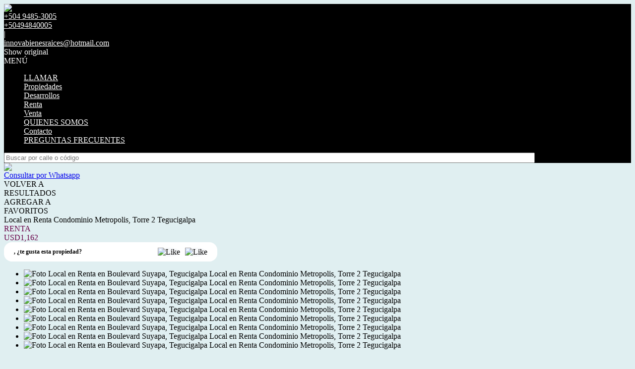

--- FILE ---
content_type: text/html; charset=utf-8
request_url: https://www.innovabienesraiceshonduras.com/p/2311425-Terreno-en-Venta-en-Palmeras-de-San-Ignacio-Terreno-En-Venta-Palmeras-De-San-Ignacio-Circuito-Cerrado-Tegucigalpa
body_size: 20335
content:


<!DOCTYPE html PUBLIC "-//W3C//DTD XHTML 1.0 Transitional//EN" "http://www.w3.org/TR/xhtml1/DTD/xhtml1-transitional.dtd">
<html xmlns="http://www.w3.org/1999/xhtml"  lang="es-AR">
<head>
<meta http-equiv="Content-Type" content="text/html; charset=utf-8" />
<meta name="viewport" content="width=device-width, initial-scale=1, maximum-scale=1, user-scalable=0"/> <!--320-->
<meta content="all" name="robots" />
<meta content="global" name="distribution" />
<meta content="7 days" name="Revisit" />
<meta name="AUTHOR" content="Tokko Broker">
<script type="text/javascript" src="https://static.tokkobroker.com/tfw/js/utils.eb8929bff3ac.js"></script>
<script>

var is_home = false
var is_listado = false

</script>





<!-- Google tag (gtag.js) -->
<script async src="https://www.googletagmanager.com/gtag/js?id=G-17PZHDHJZ9"></script>
<script>
  window.dataLayer = window.dataLayer || [];
  function gtag(){dataLayer.push(arguments);}
  gtag('js', new Date());
  
</script>






  <meta property="og:url" content="https://innovabienesraiceshonduras.com/p/2311425-Terreno-en-Venta-en-Palmeras-de-San-Ignacio-Terreno-En-Venta-Palmeras-De-San-Ignacio-Circuito-Cerrado-Tegucigalpa"/>
  <meta property="og:title" content="Local en Renta en Boulevard Suyapa - Local en Renta Condominio Metropolis, Torre 2  Tegucigalpa"/>
  <meta property="og:image" content="https://static.tokkobroker.com/water_pics/66005603516173268659635667847985762199503722538424700211051375099204989890818.jpg"/>
  <meta property="og:type" content="article">
  
    <meta property="og:description" content="Local en Condominio Metrópolis, Torre 2-	54.10 Mts2-	Aire acondicionado-	Cocineta -	Baño Privado-	Video portero-	2 estacionamientosPrecio: $ 1,162.00 (costo de mantenimiento e ISV incluido)

INNOVA BIENES RAÍCES
Es una Empresa que se dedica a la administración profesional, alquiler y venta de bienes inmuebles. Garantizando su profesionalismo y excelencia en el servicio al cliente.

Brindamos asesoramiento a propietarios de inmuebles, tanto para alquiler como para venta, y nos encargamos de promover su propiedad a través de nuestros servicios de publicación y mercadeo en distintos medios. Contamos con nuestro equipo de abogados que ponemos a su servicio para asesorarlo en todas las cuestiones legales y firmas de contratos."/>
  

  <meta name="twitter:card" content="summary_large_image" />
  <meta name="twitter:title" content="Local en Renta en Boulevard Suyapa - Local en Renta Condominio Metropolis, Torre 2  Tegucigalpa" />
  
    <meta name="twitter:description" content="Local en Condominio Metrópolis, Torre 2-	54.10 Mts2-	Aire acondicionado-	Cocineta -	Baño Privado-	Video portero-	2 estacionamientosPrecio: $ 1,162.00 (costo de mantenimiento e ISV incluido)

INNOVA BIENES RAÍCES
Es una Empresa que se dedica a la administración profesional, alquiler y venta de bienes inmuebles. Garantizando su profesionalismo y excelencia en el servicio al cliente.

Brindamos asesoramiento a propietarios de inmuebles, tanto para alquiler como para venta, y nos encargamos de promover su propiedad a través de nuestros servicios de publicación y mercadeo en distintos medios. Contamos con nuestro equipo de abogados que ponemos a su servicio para asesorarlo en todas las cuestiones legales y firmas de contratos." />
  

  <meta name="twitter:image" content="https://static.tokkobroker.com/water_pics/66005603516173268659635667847985762199503722538424700211051375099204989890818.jpg" />



  <meta name="title" content="Innova Bienes Raices  - Local en Renta en Boulevard Suyapa - Local en Renta Condominio Metropolis, Torre 2  Tegucigalpa" />
  <meta name="description" content="Innova Bienes Raices  - Local en Renta en Boulevard Suyapa - Local en Renta Condominio Metropolis, Torre 2  Tegucigalpa" />


<meta name="keywords" content="CASA EN VENTA, VENTA APARTAMENTO, EDIFICIO EN RENTA, CASA COMERCIAL EN RENTA, LOCALES COMERCIALES EN RENTA, LOCAL PARA OFICINA EN RENTA, VENTA DE OFICINA, RENTA DE TERRENO, RENTA EDIFICIO, EDIFICIO EN VENTA, CASA DE PROYECTO EN VENTA, APARTAMENTO CON VISTA PANORAMICA, CASAS CON AREA VERDE, CASA DE UNA PLANTA, CASA CENTRICA, CASA CON CUATRO HABITACIONES, CASA CENTRICA , APARTAMENTO CENTRICO, APARTAMENTO CON BALCO,  APARTAMENTO CENTRICO, APARTAMENTO AMPLEO, APARTAMENTO CON AREAS SOCIALES,  OFICINA CON VISTA PANORAMICA, OFICINA EN EDIFICIO, OFICINA MODERNA, CASA NUEVA EN VENTA, EDIFICIO CENTRICO," />



<link href="https://fonts.googleapis.com/css?family=Montserrat:400,700|PT+Sans" rel="stylesheet">

<title>Innova Bienes Raices - Local en Renta en Boulevard Suyapa - Local en Renta Condominio Metropolis, Torre 2  Tegucigalpa</title>
<link href="https://static.tokkobroker.com/tfw/css/normalize.7caceed67722.css" rel="stylesheet" />

<link href="https://static.tokkobroker.com/tfw/css/estilo.f0dbf223be20.css" rel="stylesheet" />
<link href="https://static.tokkobroker.com/tfw/css/animate.404020c62cd1.css" rel="stylesheet" />
<link href="https://static.tokkobroker.com/tfw/css/print.1a52917c062b.css" rel="stylesheet" />








<link rel="icon" type="image/png" href="/favicon.ico"/>
<link rel="stylesheet" href="https://static.tokkobroker.com/tfw/css/font-awesome.min.bf0c425cdb73.css">
<link rel="stylesheet" href="https://static.tokkobroker.com/tfw/css/tokko-icons.982773fa9f2d.css">
<link href="https://fonts.googleapis.com/css2?family=Nunito+Sans:ital,wght@0,200;0,300;0,400;0,600;0,700;0,800;0,900;1,200;1,300;1,400;1,600;1,700;1,800;1,900&display=swap" rel="stylesheet">
<link href='https://fonts.googleapis.com/css?family=Yanone+Kaffeesatz:400,300' rel='stylesheet' type='text/css'>
<link href='https://fonts.googleapis.com/css?family=Open+Sans:400,300,700' rel='stylesheet' type='text/css'>
<link href="https://static.tokkobroker.com/tfw/css/jquery.bxslider.dd2e67415640.css" rel="stylesheet" />
<link href="https://static.tokkobroker.com/tfw/css/jquery-ui-1.11.14.201a8b5fc41b.css" />
<script src="https://static.tokkobroker.com/tfw/js/jquery-1.10.1.min.4b5f62f5d972.js"></script>
<script src="https://static.tokkobroker.com/tfw/js/jquery-ui-1.11.14.42fbc7043183.js"></script>
<script type="text/javascript" src="https://static.tokkobroker.com/tfw/js/jquery.sticky.112dbba9abde.js"></script>
<script type="text/javascript">var switchTo5x=true;</script>


<script type="text/javascript" src="https://static.tokkobroker.com/tfw/js/jquery.youtubebackground.80e8f9c0ae6c.js"></script>

<script type="text/javascript" src="https://ss.sharethis.com/loader.js"></script>
<script type="text/javascript" src="https://ws.sharethis.com/button/buttons.js"></script>

<script>
  function fh_star_unstar_prop(evt, prop_id ){
    evt.preventDefault();
    star_unstar_prop(prop_id);
  }

  function star_unstar_prop(id){
    if ($('.star-'+id).is(":visible")){
        star_remove_prop(id)
    }else{
        star_prop(id)
    }
  }

  function star_prop(id){
    /**
     * Marca una propiedad como Favorita.
     * Agrega 1 al contador de Propiedades Favoritas de la página.
     * En los templates viejos, muestra el contador, si no era visible.
     * En los templates nuevos, cambia el valor también para el contador del menu mobile.
    */
    $('.star-'+id).show();
    var jqxhr = $.ajax('/add_star/'+id)
    .done(function(result){
        let old_value = parseInt($('#favcounter').html())
        let new_value = old_value + 1
        $('#favcounter').html(new_value)

        //si hay menu mobile (nuevos templates)
        if($('#m-favcounter').length > 0){
            $('#m-favcounter').html(`(${new_value})`)
        }else{
            $('#fav-btn').show();
        }
    })
}

function star_remove_prop(id){
    /**
     * Desmarca una propiedad como Favorita.
     * Resta 1 al contador de Propiedades Favoritas de la página.
     * En los templates viejos, oculta el contador, si se llegó a 0 favoritas.
     * En los templates nuevos, cambia el valor también para el contador del menu mobile.
    */
    $('.star-'+id).hide();
    var jqxhr = $.ajax('/remove_star/'+id)
    .done(function(result){
        let old_value = parseInt($('#favcounter').html())
        let new_value = old_value - 1
        $('#favcounter').html(new_value)
        if($('#m-favcounter').length > 0){
            if(new_value == 0){
                $('#m-favcounter').html('')
            }else{
                $('#m-favcounter').html(`(${new_value})`)
            }
        }else{
            if (new_value < 1){ $('#fav-btn').hide();}
        }
        if($('#favprop_'+id).length > 0)
          $('#favprop_'+id).remove()
        if(new_value == 0){
          $('#no-favourites-message').show();
        }
    })
}

</script>

</head>

<style>
  :root {
  --color-background-b: #000000;
  --color-opposite-b: #FFFFFF;
}
.bgcolorB {background-color: var(--color-background-b) !important; }
.colorOppositeB{color: var(--color-opposite-b) !important;}
.bgcolorA {background-color: #E0EFF1 !important; }
.bgcolorC {background-color: #7DB4B5 !important; border-color: #680148 !important; }
.bgcolorCwithText {background-color: #7DB4B5 !important; color: #000000!important;}
.textColorC{color: #7DB4B5!important;}
.textColorCopositte{color: #000000!important;}
.detalleColor { background-color: #680148 !important ; color: #FFFFFF !important ;}
.colorDetalleAfter::after { color: #680148 !important ; }
.detalleColorText { color: #680148 !important ; }
#buscador02 .selectbox .selected {
  background-color: #680148 !important ;
  color: #FFFFFF !important ;
}
.detallefocus option:selected,
.detallefocus option:active,
.detallefocus option:focus,
.detallefocus option:checked  {
  background-color: #680148 !important ;
  color: #FFFFFF !important ;
}

.multiple_selected {
   background-color: #680148 !important ;
   color: #FFFFFF !important ;
}
.btn.stroke-btn{
  color:  #7DB4B5 !important;
  border: 2px solid #7DB4B5 !important;
}

.btn.stroke-opposite-btn{
  color:  #000000 !important;
  border: 2px solid #000000 !important;
}

.detalleColor a { color: #FFFFFF !important; }
.detalleColorC { color: #680148 !important; }


button, input[type="button"] {
  background-color: #680148 !important;
  color: #FFFFFF !important ;
}

#map-canvas button, #map-canvas input[type="button"] { background-color: inherit !important ; color: inherit !important; }
.home_adv_srch_opt .nav-pills li.nav-item a.nav-link.active:before{
  background-color: #7DB4B5;
}
</style>
<body class="
  
    bgcolorA
    
      
     
    
      header-whatsapp
    
  
  show-wa-widget
  ">
  




  
      



<header id="headerfull_box" class="bgcolorB borderColorC">
	<div id="header" >
        <div id="logo"><a href="/"><img src="https://static.tokkobroker.com/logos/4618/20160422138268.jpg" /></a></div>
        <div id="mobile_menu">
	        
        		<a href="tel:+504 9485-3005       ">
              <span class="fa-stack fa-lg">
                <i class="fa fa-circle fa-stack-2x"></i>
                <i class="fa fa-phone fa-stack-1x fa-inverse"></i>
              </span>
        		</a>
			    
          <span id="openmenu" class="fa-stack fa-lg">
            <i class="fa fa-circle fa-stack-2x"></i>
            <i class="fa fa-bars fa-stack-1x fa-inverse"></i>
          </span>
        </div>

        <div id="data_contacto" style="color: #FFFFFF">
            
            <div id="tel"><a href="tel:+504 9485-3005       " style="color: #FFFFFF"><i class="fa fa-phone" style="font-size:16px;"></i> <div>+504 9485-3005       </div></a></div>
            
            
              <div id="tel2">
                <a href="https://api.whatsapp.com/send?phone=50494840005&text=Quisiera contactarme con ustedes" target="_blank" style="color: #FFFFFF">
                  <div id="whatsapp"></div> <div>+50494840005</div>
                </a>
              </div>
            
             <span class="pipe">|</span> 
            
            <div id="email"><a style="color: #FFFFFF" href="mailto:innovabienesraices@hotmail.com">innovabienesraices@hotmail.com</a></div>
            

            
            <a href="https://www.facebook.com/innovabienesraiceshonduras/" target="_blank" class="redes" rel="nofollow"><div id="fb"></div></a>
            
            
            
            <a href="" target="_blank" class="redes" rel="nofollow"><div id="gplus"></div></a>
                        
            
            <a href="https://www.instagram.com" target="_blank" class="redes" rel="nofollow"><div id="ig"></div></a>
            
            
            <div class="google-translate-widget-box show_fixed_aside">
  <div class="google-translate-widget">
    <div id="google_translate_element"></div>
    <div class="show-original-lang notranslate noselect">Show original</div>
  </div>
  <script type="text/javascript">

  var gwidget_langs = 'en,pt,fr,ru,it,zh-CN,ja,cs,de'
  // add original language as option (for mobile devices)
  let selected_lang = 'es-MX'.split('-')
  if(!gwidget_langs.includes(selected_lang[0])){
    gwidget_langs = gwidget_langs.concat(',', selected_lang[0])
  }

  function googleTranslateElementInit() {
    new google.translate.TranslateElement({
      pageLanguage: 'auto',
      includedLanguages: gwidget_langs,
      layout: google.translate.TranslateElement.InlineLayout.SIMPLE,
      autoDisplay: false},
      'google_translate_element');
  }
  $(".show-original-lang").click(function(){
    $('#\\:2\\.container').contents().find('#\\:2\\.restore').click();
  })

  </script>
  <script type="text/javascript" src="//translate.google.com/translate_a/element.js?cb=googleTranslateElementInit"></script>


</div>
            
        </div>

    </div>
    <div id="mobile-menu-mini" style="color: #FFFFFF">MENÚ</div>
    <nav id="menu_barra">
        <ul id="menu">
		      
            <li class="mobile-mini-item">
              <a href="tel:+504 9485-3005       " style="color: #FFFFFF">
                LLAMAR
              </a>
            </li> 
          
          
            <li>
              <a href="/Propiedades" style="color: #FFFFFF">
                Propiedades
              </a>
            </li>
          
            <li>
              <a href="/Desarrollos" style="color: #FFFFFF">
                Desarrollos
              </a>
            </li>
          
            <li>
              <a href="/Renta" style="color: #FFFFFF">
                Renta
              </a>
            </li>
          
            <li>
              <a href="/Venta" style="color: #FFFFFF">
                Venta
              </a>
            </li>
          
            <li>
              <a href="/s/QUIENES-SOMOS" style="color: #FFFFFF">
                QUIENES SOMOS
              </a>
            </li>
          
            <li>
              <a href="/Contacto" style="color: #FFFFFF">
                Contacto
              </a>
            </li>
          
            <li>
              <a href="/s/PREGUNTAS-FRECUENTES" style="color: #FFFFFF">
                PREGUNTAS FRECUENTES
              </a>
            </li>
          

        </ul>
        <div id="buscador_rapido"><input type="text" id="fastsearch" placeholder="Buscar por calle o código" style="width:84%;"/><i class="fa fa-search" style="font-size:13px;cursor:pointer" onclick="fastsearch()"></i></div>
    </nav>

<script>
function fastsearch(){
  if($('#fastsearch').val().trim() != ""){
    window.location = '/Full_search?q='+$('#fastsearch').val()
  }
}

$('#fastsearch').keypress(function (e) {
 var key = e.which;
 if(key == 13){
    window.location = '/Full_search?q='+$('#fastsearch').val()
  }
});
</script>
</header>

  
  





<link href='https://fonts.googleapis.com/css?family=Oswald:400,300' rel='stylesheet' type='text/css'>
<link rel="stylesheet" href="https://static.tokkobroker.com/tfw/css/jquery.mCustomScrollbar.e1994d46305b.css" />
<link rel="preconnect" href="https://fonts.googleapis.com">
<link rel="preconnect" href="https://fonts.gstatic.com" crossorigin>

<style>
    @media (max-width: 800.98px) {
        .show-wa-widget .whatsapp-widget{
            bottom: 60px!important;
        }
        .show-cliengo-widget #chatIframe.collapsed-height{
            bottom: 40px !important;   
        }
        .show-wa-widget.show-cliengo-widget .whatsapp-widget{
            bottom: 124px!important;
        }
    }

    .book-visit-btn {
        display: inline-block;
        background-color: #DF1517;
        color: white !important;
        padding: 10px 16px;
        border-radius: 8px;
        text-decoration: none;
        font-weight: 700;
        font-size: 14px;
        margin: 15px 0;
        transition: background-color 0.3s ease;
        text-align: center;
        width: 100%;
        box-sizing: border-box;
    }
    
    .book-visit-btn:hover {
        background-color: #e53e3e;
        color: white !important;
        text-decoration: none;
    }
    
    .book-visit-btn i {
        margin-right: 8px;
        font-size: 20px;
    }
</style>

<div id="big_slides_container" style="display:none;">
	<div id="big_slides_close" onClick="close_enlarged()"></div>
	<div id="big_slides_prev" onClick="prev_enlarged()"></div>
	<div id="big_slides_next" onClick="next_enlarged()"></div>
    <img id="big_img" onload="center()">
</div>

<script>
$("body").addClass("prop-detail");
function center(){
var parent_height = $('#big_img').parent().height();
var parent_width = $('#big_img').parent().width();

var image_height = $('#big_img').height();
var image_width = $('#big_img').width();

var top_margin = (parent_height - image_height)/2;
var left_margin = (parent_width - image_width)/2;

var next_margin = left_margin + image_width - 50;
var close_margin = left_margin + image_width - 40;
var close_top = top_margin - 40;

$('#big_img').css( 'margin-top' , top_margin);
$('#big_img').css( 'margin-left' , left_margin);
$('#big_slides_prev').css( 'margin-left' , left_margin);
$('#big_slides_next').css( 'margin-left' , next_margin);
$('#big_slides_close').css ( 'margin-top', close_top);
$('#big_slides_close').css ( 'margin-left', close_margin);
}

function star_unstar_property(id){
    if ($('#starprop i').hasClass('fa-star')){
        star_remove_property(id)
    }else{
        star_property(id)
    }
}

function star_property(id){
var jqxhr = $.ajax('/add_star/'+id)
.done(function(result){
    $('#starprop i').removeClass('fa-star-o')
    $('#starprop i').addClass('fa-star')
    $('#starprop div').html("Remover De <br/>Favoritos")
    $('#favcounter').html(parseInt($('#favcounter').html())+1)
    $('#fav-btn').show();

})
}

function star_remove_property(id){
$('.star-'+id).hide();
var jqxhr = $.ajax('/remove_star/'+id)
.done(function(result){
    $('#starprop i').addClass('fa-star-o')
    $('#starprop i').removeClass('fa-star')
    $('#starprop div').html("Agregar a<br/>Favoritos")
    $('#favcounter').html(parseInt($('#favcounter').html())-1)
    if (parseInt($('#favcounter').html()) < 1){ $('#fav-btn').hide();}
})
}

</script>



<a class="whatsappcontact-box" href="https://wa.me/50494840005?text=Hola, me interesa la propiedad Local en Renta Condominio Metropolis, Torre 2  Tegucigalpa (1684) que vi en la web. Click para ver: https://innovabienesraiceshonduras.com/p/2311425-Terreno-en-Venta-en-Palmeras-de-San-Ignacio-Terreno-En-Venta-Palmeras-De-San-Ignacio-Circuito-Cerrado-Tegucigalpa">
  <div id="whatsappcontact">
        <img src="https://static.tokkobroker.com/tfw/img/whatsappconnect.64202ba07afd.svg" />
        <div id="whatsappcontacttxt">Consultar por Whatsapp</div>
  </div>
</a>










<style type="text/css">
    #modal-overlay{
        position: fixed;
        z-index: 9998;
        top: 0;
        right:0;
        bottom:0;
        left: 0;
        background-color: rgba(0, 0, 0, 0.4);
        display: flex;
    }

    #modal, #modal-success{
        z-index: 9999 !important;
        width:600px;
        height:400px;
        background-color:white;
        border-radius:16px;
        padding: 30px;
        margin:auto;
        display: flex;
        flex-direction: column;
        align-items: center;
    }

    #modal-success { justify-content: center;}

    .feedback-icon {
        height: 80px !important;
        padding:4px;
    }

    .feedback-like-sentece {
        font-style: normal;
        font-weight: bold;
        font-size: 20px;
        line-height: 27px;
        color: #1A4958;
    }

    .feedback-like-caption {
        font-style: normal;
        font-weight: bold;
        font-size: 10px;
        line-height: 12px;
        align-items: center;
        text-align: center;
        letter-spacing: 0.05em;
        text-transform: uppercase;
        color: #386DF4;
        margin-top: 10px;
    }

    textarea{
        padding-left: 30px;
        padding-top: 20px;
        font-size: 20px;
        font-style: normal;
        font-weight: normal;
        font-size: 14px;
        line-height: 19px;
        color: #1A4958;
    }

    textarea::placeholder {
        font-style: normal;
        font-weight: normal;
        font-size: 14px;
        line-height: 19px;
        color: #82919A;
      }

    #feedback_comment{
        background-color: #F4F6F8;
        width: 100%;
        height: 120px;
        border-radius:16px;
        border: none;
        resize: none;
        margin-top: 30px;
        padding:20px;
        font-size:14px !important;
    }
    .send-button{
        color: white;
        background-color: #DF1E02;
        padding: 11px 24px;
        border-radius:10px;
        font-size: 14px;
        font-weight:bold;
    }    
    
    .cancel-button{
        color: #DF1E02;
        padding: 11px 24px;
        border-radius:10px;
        font-size: 14px;
        font-weight:bold;
    }

    .success-text{
        font-size: 20px;
        font-weight: bold;
        color: #068B5B;
        margin-bottom: 20px;
        text-align: center;
    }

    .feedback-success{ width: 70px; margin-bottom: 20px;}

    .review-buttons{
        display: flex;
        align-self: end;
        margin-top: 20px;
    }

    /* @media (max-width: 850px) {

        #modal-overlay{
            background-color: transparent;
        }
        
        #modal, #modal-success{
            z-index: 9999 !important;
            width:100%;
            height:auto;
            background-color:white;
            border-radius: 70px 70px 0 0;
            padding: 30px;
            margin:auto;
            display: flex;
            flex-direction: column;
            align-items: center;
            position: absolute;
            bottom: 0;
            justify-content: space-between;
            box-shadow: 12px 0px 8px rgba(0, 0, 0, 0.1);
        }

        #st-2 {
            z-index: 8000 !important;
        }

        #modal-success { justify-content: center;}

        .review-buttons{
            display: flex;
            flex-direction: column-reverse;
            margin-top: 20px;
            align-self: center;
            width:100%;
        }

        .cancel-button, .send-button{
            width: 100%;
            line-height: 20px;
            text-align: center;
            margin-bottom: 20px;
        }

        #feedback_comment{
            min-height: 110px;
        }

        .feedback-icon {
            height: 100px !important;
            padding:4px;
            margin-top: 20px;
        }

        .review-button{
            padding: 10px 10px !important;
            font-size: 12px !important;
        }
        .feedback-icon-selected{
            padding: 0 !important;
        }
    } */
    #modal, 
    #modal-success {
        margin: auto 20px;
    }
    @media (min-width: 576px) {
        #modal, 
        #modal-success {
            margin: auto auto;
        }
    }
</style>

<div id="modal-overlay" style="display: none">
    <div id="modal">
        <img class="feedback-icon" alt="Me gusta" />
        <div class="feedback-like-sentece"></div>
        <textarea type="text" id="feedback_comment" name="name"></textarea>
        <div class="feedback-like-caption"> Tu feedback sólo será visible por el agente que te envió la propiedad</div>
        <div class="review-buttons">
            <div style="cursor: pointer;" onclick="$('#modal-overlay').hide();" class="cancel-button">Cancelar</div>
            <div style="cursor: pointer;" onclick="" class="send-button">Calificar</div>
        </div>
    </div>
    <div id="modal-success" style="display: none">
        <img class="feedback-success" />
        <div class="success-text"></div>
    </div>
</div>

<script>

    let feedback;

    function show_feedback_modal(like) {
	    $('#modal-overlay').show();
        $('#modal').show();
        if (like) {
            feedback = "like"
            $(".feedback-icon").attr("src","https://static.tokkobroker.com/tfw/img/iconFeedback.177ddae3a89b.svg");
	        $('.feedback-like-sentece').html("Me gusta esta propiedad");
            $("#feedback_comment").attr("placeholder","Podes dejar un comentario");
        } else {
            feedback = "dislike"
            $(".feedback-icon").attr("src","https://static.tokkobroker.com/tfw/img/iconFeedbackNo.f8821c8cb0f1.svg");
	        $('.feedback-like-sentece').html("No me gusta esta propiedad");
            $("#feedback_comment").attr("placeholder","Podes dejar un comentario");
        }
    }


    
    $(".send-button").click(function(){
        let comment = $("#feedback_comment").val();
        var clientStorage = window.localStorage;
        let client_id = clientStorage.getItem('clientID')
        let agent_id = clientStorage.getItem('agentID')
        if (!agent_id) {
            agent_id = '15414'
        }

        $.ajax({
            url: "https://tokkobroker.com/property/feedback_ficha_info_from_contact?feedback="+feedback+"&comment="+comment+"&ficha_hash=&client_id="+client_id+"&agent_id="+agent_id+"&prop_id=2311425",
            type: "GET",
            crossDomain: true,
            success: function (result) {
                $(".feedback-success").attr("src","https://static.tokkobroker.com/tfw/img/exito.da5eddd14b02.svg");
	            $('.success-text').html("¡Tu calificación ha sido enviada!");
                $('#modal').hide();
                $('#modal-success').show();
                setTimeout(function(){
                $('#modal-overlay').hide();
                $('#modal-success').hide();
                if (feedback == "like") {
                    show_like_feedback();
                } else {
                    show_dislike_feedback();
                }
                $("#feedback_comment").val("");
                }, 2000)
            },
            error: function (xhr, status) {
                $("#feedback_comment").val("");
                $('#modal-overlay').hide();
                $('#modal').hide();
            }
        });
    })
</script>

<div id="property_detail_wrapper" class="content_wrapper">
    <div id="property_detail_content">
            <div id="header_ficha">
                <div id="ficha_iconos_header_box" class="noprint" style="text-transform:uppercase;">
                    <div onclick="window.history.back()" class="ficha_iconos_header" style="color: #000000 !important;"><i class="fa fa-toggle-left"></i> <div> Volver a<br/>Resultados</div></div>
                    
                        <div id="starprop" class="ficha_iconos_header" onclick="star_unstar_property(2311425)" style="color: #000000 !important;"><i class="fa fa-star-o"></i> <div>Agregar a<br />Favoritos</div></div>
                    
                    

                    

                    





                </div>

                <div class="titulo_header" style="color: #000000">
                    <div>
                        <div class="title-address">Local en Renta Condominio Metropolis, Torre 2  Tegucigalpa</div>
                        <div class="detalleColorC operations-box">
                        
                            
                                <div class="operation-div"><div class='operation-type-div operation-type-div-renta'>RENTA</div> <div class='renta'><div class='operation-val op-renta' > <span>USD1,162</span> </div></div></div>
                            
                        
                        </div>
                    </div>
                    <div style="width: 34%;" id="show_or_hide_feedback" class="tfw-classic">
                        



<style>
    #feedback_buttons, #feedback_liked, #feedback_disliked {
        display: flex;
        align-items: center;
        background-color: white;
        padding: 10px 20px;
        border-radius: 16px;
        justify-content: space-between;
    }

    .feedback-button {
        background-color: #F7F8FA;
        border-radius: 50%;
        cursor: pointer;
        height: 40px;
    }

    .img-and-text-feedback{
        display: flex;
        align-items: center;
    }
    .feedback-icon-selected {
        padding:4px;
        height: 40px;
    }

    .feedback-question {
        font-style: normal;
        font-weight: bold;
        font-size: 12px;
        line-height: 19px;
        color:#000000!important;
    }

    .review-button{
        color: #DF1E02;
        padding: 11px 12px;
        border-radius:12px;
        font-size: 10px;
        font-weight:bold;
        border: 2px solid #DF1E02;
    }

    

    
   
    @media (max-width: 850px) {
        .tfw-classic #feedback_buttons, 
        .tfw-classic #feedback_liked, 
        .tfw-classic #feedback_disliked {
            position: fixed;
            bottom: 0;
            left: 0;
            width: 100%;
            background-color: white;
            border-radius: 16px 16px 0 0;
            z-index: 9990 !important;
            justify-content: flex-start;
            box-shadow: 6px 0px 8px 0px rgba(92, 4, 4, 0.15);    
        }
        .tfw-classic .feedback-question {
            font-size: 12px;
            width: 35%;
        }
        .tfw-classic .feedback-answer {
            font-size: 12px;
            width: 50%;
        }
        .tfw-classic .review-button {
            border: none;
        }
    }


</style>

<div id="feedback_buttons">
    <div class="feedback-question">
        <span>, </span><span>¿te gusta esta propiedad?</span></div>
    <div style="display: flex;">
        <div onclick="show_feedback_modal(true);" style="margin-right: 10px;" class=""><img class="feedback-button" alt="Like" src="https://static.tokkobroker.com/tfw/img/iconFeedback.177ddae3a89b.svg" /></div>
        <div onclick="show_feedback_modal(false);" class=""><img class="feedback-button" alt="Like" src="https://static.tokkobroker.com/tfw/img/iconFeedbackNo.f8821c8cb0f1.svg" /></div>
    </div>
</div>

<div id="feedback_liked" style="display: none;">
    <div class="img-and-text-feedback">
        <img class="feedback-icon-selected" alt="Like" src="https://static.tokkobroker.com/tfw/img/iconFeedback.177ddae3a89b.svg" />
        <div class="feedback-question feedback-answer">Te gusta esta propiedad</div>
    </div>
    <div style="cursor: pointer;" onclick="reset_feedback_buttons();" class="review-button">Volver a calificar</div>
</div>

<div id="feedback_disliked" style="display: none;">
    <div class="img-and-text-feedback">
        <img class="feedback-icon-selected" alt="Dislike" src="https://static.tokkobroker.com/tfw/img/iconFeedbackNo.f8821c8cb0f1.svg" />
        <div class="feedback-question feedback-answer">No te gusta esta propiedad</div>
    </div>
    <div style="cursor: pointer;" onclick="reset_feedback_buttons();" class="review-button">Volver a calificar</div>
</div>


<script>

    function reset_feedback_buttons() {
        $("#feedback_buttons").show();
        $("#feedback_liked").hide();
        $("#feedback_disliked").hide();
    }

    function show_like_feedback(){
        $("#feedback_buttons").hide();
        $("#feedback_liked").show();
        $("#feedback_disliked").hide();
    }

    function show_dislike_feedback(){
        $("#feedback_buttons").hide();
        $("#feedback_liked").hide();
        $("#feedback_disliked").show();
    }


    function show_feedback_buttons(){
        if ("" == "liked") {
            show_like_feedback();
        } else if ("" == "disliked") {
            show_dislike_feedback();
        } else {
            reset_feedback_buttons();
        }
    }

    show_feedback_buttons();

    var clientStorage = window.localStorage;
    if('' == 'true') {
        clientStorage.setItem('clientID', '');
        clientStorage.setItem('agentID', '');
        clientStorage.setItem('agent_name', '');
        clientStorage.setItem('agent_phone', '');
        clientStorage.setItem('agent_cellphone', '');
        clientStorage.setItem('agent_email', '');
        clientStorage.setItem('agent_picture', '');
        clientStorage.setItem('branch_name', '');
        clientStorage.setItem('branch_phone', '');
        clientStorage.setItem('branch_email', '');
    } else {
        $('#feedback_buttons').hide();
    }

    $(document).ready(function() {
        let clientID = clientStorage.getItem('clientID')
        let agentID = clientStorage.getItem('agentID')
        if (agentID && clientID != 'None') {
            let agent_name = clientStorage.getItem('agent_name')
            let agent_phone = clientStorage.getItem('agent_phone')
            let agent_cellphone = clientStorage.getItem('agent_cellphone')
            let agent_email = clientStorage.getItem('agent_email')
            let agent_picture = clientStorage.getItem('agent_picture')
            let branch_name = clientStorage.getItem('branch_name')
            let branch_phone = clientStorage.getItem('branch_phone')
            let branch_email = clientStorage.getItem('branch_email')

            $(".producer-img img").attr('src', agent_picture)
            $("#producer_name").html(agent_name)
            $(".producer-email").attr("title", agent_email)
            $(".producer-email a").attr("href", agent_email)
            $(".producer-email a div").html(agent_email)
            $(".producer-phone a").attr("href", agent_phone)
            $(".producer-phone a div").html(agent_phone)
            $(".producer-cellphone a").attr("href", agent_cellphone)
            $(".producer-cellphone a div").html(agent_cellphone)

            $("#branch_name").html("Sucursal" +" "+ branch_name)
            $(".branch-email").attr("title", branch_email)
            $(".branch-email a").attr("href", branch_email)
            $(".branch-email a div").html(branch_email)
            $(".branch-phone a").attr("href", branch_phone)
            $(".branch-phone a div").html(branch_phone)
        }
    
        if (clientID != 'None' && agentID && '' != 'liked' && '' != 'disliked') {
            $('#feedback_buttons').show();
            
        } else {
            $('#feedback_buttons').hide();
            $(".prop_contact_btn").addClass('db-xsd')
        }

        
        if (window.innerWidth < 850) {
            $('#feedback_buttons').hide();
            $('#feedback_liked').hide();
            $('#feedback_disliked').hide();
            if (clientID != 'None' && agentID) {
                window.addEventListener("scroll", function () {
                    var value = window.scrollY + window.innerHeight;
                    var mobile_property_detail = $('#ficha_detalle_mobile').offset().top + $('#ficha_detalle_mobile').outerHeight();
                    if (value > mobile_property_detail) {
                        $('#st-2').css({top: mobile_property_detail, position:'absolute', width: '90%', margin:'0 auto'});
                        $('#ficha_informacion_basica').css({margin: '75px 0 0 0'});
                        $('#ficha_alqtemp_table').css({margin: '75px 0 0 0'});
                        show_feedback_buttons()
                    } else {
                        $('#feedback_buttons').hide();
                        $('#feedback_liked').hide();
                        $('#feedback_disliked').hide();
                        $('#st-2').css({bottom: '0', position:'fixed', top: 'initial', width: '100%', 'z-index': 'auto'});
                        $('#ficha_informacion_basica').css({margin: '0px'});
                        $('#ficha_alqtemp_table').css({margin: '0px'});
                    }
                })
            }
        }
        
    })

</script>


                    </div>
                </div>
            </div>
<script>

$(document).ready(function() {
    if ($('.operation-type-div-renta-temporal').length){
        $("#ficha_alqtemp_table").show()
    }
    has_temp_rent = 'False'
    if($('#ask_for_price').length!==0 | has_temp_rent != 'True'){
        $('#btn_show').hide()
        $('#ficha_alqtemp_table').hide()
    }else{
        $('#btn_show').show()
        $('#ficha_alqtemp_table').show()
    }
})

function show_temp_rent() {
    $('html, body').animate({
        scrollTop: ($('#ficha_alqtemp_table').offset().top - $("#header_box").height() - $("#datahead_box").height() - 30)
    }, 1000);
}
</script>

<div class="container-ficha">
    <div id="ficha-left">
        <div id="ficha_multimedia_container">
            <div id="ficha_slider">
                <ul class="slides" onClick="enlarge()">
                    
                        
                            
                                <li data-thumb="https://static.tokkobroker.com/water_pics/66005603516173268659635667847985762199503722538424700211051375099204989890818.jpg"> <img src="https://static.tokkobroker.com/water_pics/66005603516173268659635667847985762199503722538424700211051375099204989890818.jpg"  class="zoomImg" alt="Foto Local en Renta en Boulevard Suyapa, Tegucigalpa Local en Renta Condominio Metropolis, Torre 2  Tegucigalpa" title="Foto Local en Renta en Boulevard Suyapa, Tegucigalpa Local en Renta Condominio Metropolis, Torre 2  Tegucigalpa número 1" /></li>
                            
                                <li data-thumb="https://static.tokkobroker.com/water_pics/4616456393474916402801040816331710579483602364159365723459792115375249914853.jpg"> <img src="https://static.tokkobroker.com/water_pics/4616456393474916402801040816331710579483602364159365723459792115375249914853.jpg"  class="zoomImg" alt="Foto Local en Renta en Boulevard Suyapa, Tegucigalpa Local en Renta Condominio Metropolis, Torre 2  Tegucigalpa" title="Foto Local en Renta en Boulevard Suyapa, Tegucigalpa Local en Renta Condominio Metropolis, Torre 2  Tegucigalpa número 2" /></li>
                            
                                <li data-thumb="https://static.tokkobroker.com/water_pics/101492878317509046286977471384362311961609305143246186333080959225194740392839.jpg"> <img src="https://static.tokkobroker.com/water_pics/101492878317509046286977471384362311961609305143246186333080959225194740392839.jpg"  class="zoomImg" alt="Foto Local en Renta en Boulevard Suyapa, Tegucigalpa Local en Renta Condominio Metropolis, Torre 2  Tegucigalpa" title="Foto Local en Renta en Boulevard Suyapa, Tegucigalpa Local en Renta Condominio Metropolis, Torre 2  Tegucigalpa número 3" /></li>
                            
                                <li data-thumb="https://static.tokkobroker.com/water_pics/42171423949776062217602611902574759891638564046393774858268967241585142201858.jpg"> <img src="https://static.tokkobroker.com/water_pics/42171423949776062217602611902574759891638564046393774858268967241585142201858.jpg"  class="zoomImg" alt="Foto Local en Renta en Boulevard Suyapa, Tegucigalpa Local en Renta Condominio Metropolis, Torre 2  Tegucigalpa" title="Foto Local en Renta en Boulevard Suyapa, Tegucigalpa Local en Renta Condominio Metropolis, Torre 2  Tegucigalpa número 4" /></li>
                            
                                <li data-thumb="https://static.tokkobroker.com/water_pics/23536981335982671195306613212110225389149140900602822003102273743569101546120.jpg"> <img src="https://static.tokkobroker.com/water_pics/23536981335982671195306613212110225389149140900602822003102273743569101546120.jpg"  class="zoomImg" alt="Foto Local en Renta en Boulevard Suyapa, Tegucigalpa Local en Renta Condominio Metropolis, Torre 2  Tegucigalpa" title="Foto Local en Renta en Boulevard Suyapa, Tegucigalpa Local en Renta Condominio Metropolis, Torre 2  Tegucigalpa número 5" /></li>
                            
                                <li data-thumb="https://static.tokkobroker.com/water_pics/90275816289251014677245049151918975710315328723519096570099898869345081909850.jpg"> <img src="https://static.tokkobroker.com/water_pics/90275816289251014677245049151918975710315328723519096570099898869345081909850.jpg"  class="zoomImg" alt="Foto Local en Renta en Boulevard Suyapa, Tegucigalpa Local en Renta Condominio Metropolis, Torre 2  Tegucigalpa" title="Foto Local en Renta en Boulevard Suyapa, Tegucigalpa Local en Renta Condominio Metropolis, Torre 2  Tegucigalpa número 6" /></li>
                            
                                <li data-thumb="https://static.tokkobroker.com/water_pics/86881710403033613894061610844289246095914932832191400343035640966585002499467.jpg"> <img src="https://static.tokkobroker.com/water_pics/86881710403033613894061610844289246095914932832191400343035640966585002499467.jpg"  class="zoomImg" alt="Foto Local en Renta en Boulevard Suyapa, Tegucigalpa Local en Renta Condominio Metropolis, Torre 2  Tegucigalpa" title="Foto Local en Renta en Boulevard Suyapa, Tegucigalpa Local en Renta Condominio Metropolis, Torre 2  Tegucigalpa número 7" /></li>
                            
                                <li data-thumb="https://static.tokkobroker.com/water_pics/41179709228767225300987285556194849952388488463995999942482088345518449916979.jpg"> <img src="https://static.tokkobroker.com/water_pics/41179709228767225300987285556194849952388488463995999942482088345518449916979.jpg"  class="zoomImg" alt="Foto Local en Renta en Boulevard Suyapa, Tegucigalpa Local en Renta Condominio Metropolis, Torre 2  Tegucigalpa" title="Foto Local en Renta en Boulevard Suyapa, Tegucigalpa Local en Renta Condominio Metropolis, Torre 2  Tegucigalpa número 8" /></li>
                            
                                <li data-thumb="https://static.tokkobroker.com/water_pics/66814278000312139172280856033424455601745957802839195132635186360064030845073.jpg"> <img src="https://static.tokkobroker.com/water_pics/66814278000312139172280856033424455601745957802839195132635186360064030845073.jpg"  class="zoomImg" alt="Foto Local en Renta en Boulevard Suyapa, Tegucigalpa Local en Renta Condominio Metropolis, Torre 2  Tegucigalpa" title="Foto Local en Renta en Boulevard Suyapa, Tegucigalpa Local en Renta Condominio Metropolis, Torre 2  Tegucigalpa número 9" /></li>
                                                        
                        
                    
                </ul>
            </div>
            <div id="ficha_slider_video" style="display:none">
                <div class="video_slides" style="height:100% !important">
                    
                </div>
            </div>
        </div>
        <div id="ficha_detalle_mobile" style="color:#000 !important;">
            <div id="ficha_detalle_head_mobile" class="bgcolorC">Detalles del Inmueble</div>
            <div id="ficha_detalle_cuerpo_mobile">
                <div class="ficha_detalle_item"><b>Dirección</b><br/>Local en Renta Condominio Metropolis, Torre 2  Tegucigalpa</div>
                <div class="ficha_detalle_item"><b>Ubicación</b><br/>Boulevard Suyapa</div>
                
                
                <div id="ficha_detalle_ref_mobile">(REF. 1684)</div>
            </div>
        </div>
        <script>
            var current_ix = 0;
            function enlarge(){
                src = $("#slider_thumbs").find(".active").find(".slider-thumb").data("big");
                if (src == undefined){
                    src = 'images/no_image.jpg';
                }
                $('#big_img').attr('src', src);
                $("#big_slides_container").height($(window).height());
                $("#big_slides_container").width($(window).width());
                current_ix = $("#slider_thumbs").find("a").index($("#slider_thumbs").find(".active"));
                $("#big_slides_container").show();
                next_enlarged()
                prev_enlarged()
            }
            function next_enlarged(){
                if ($("#slider_thumbs").find("a").length-1 == current_ix){
                    next_ix = 0;
                }else{
                    next_ix = current_ix + 1;
                }
                $('#big_img').attr('src', $("#slider_thumbs").find("a").eq(next_ix).find('img').data("big"));
                current_ix = next_ix;
            }

            function prev_enlarged(){
                if (current_ix == 0){
                    next_ix = $("#slider_thumbs").find("a").length-1;
                }else{
                    next_ix = current_ix - 1;
                }
                $('#big_img').attr('src', $("#slider_thumbs").find("a").eq(next_ix).find('img').data("big"));
                current_ix = next_ix;
            }

            function close_enlarged(){
                $("#big_slides_container").hide();
            }
        </script>
        <div id="ficha_desc" style="color: #000000 !important;">
            
            


<section id="ficha_informacion_basica" style="color: #000000 !important; width: 100%;">
<div class="titulo2">INFORMACIÓN BÁSICA</div>
    <ul class="ficha_ul" id="lista_informacion_basica">
        
          <li><i class="fa fa-check detalleColorC"></i>Espacios : 1</li>
        

        

        
          <li><i class="fa fa-check detalleColorC"></i>Baños : 1</li>
        

        

        
          <li><i class="fa fa-check detalleColorC"></i>Estacionamientos : 2</li>
        

        

        

        

        
          
              <li><i class="fa fa-check detalleColorC"></i>Antigüedad : A Estrenar</li>
          
        

        

        

        

        

        

        
          <li><i class="fa fa-check detalleColorC"></i>Crédito: Sin especificar</li>
        
    </ul>
</section>
<script>
  if( $("#lista_informacion_basica li").length == 0 ){ $("#ficha_informacion_basica").hide(); }
</script>


            


<section id="ficha_superficies" style="color: #000000 !important; width: 100%;">
<div class="titulo2">SUPERFICIES</div>
    <ul class="ficha_ul" id="lista_superficies">
      
        <li><i class="fa fa-check detalleColorC"></i>Terreno: 54.1 m²</li>
      

      

      

      

      
        <li><i class="fa fa-check detalleColorC"></i>Superficie Total: 54.1 m²</li>
      

      

      

    </ul>
</section>
<script>
  if( $("#lista_superficies li").length == 0 ){ $("#ficha_superficies").hide(); }
</script>
            




            
                <div class="prop-desc-box">
                    <div class="titulo2">DESCRIPCIÓN</div>
                    
                        <div id="prop-desc">Local en Condominio Metrópolis, Torre 2&lt;div&gt;-	54.10 Mts2&lt;/div&gt;&lt;div&gt;-	Aire acondicionado&lt;/div&gt;&lt;div&gt;-	Cocineta&amp;nbsp;&lt;/div&gt;&lt;div&gt;-	Baño Privado&lt;/div&gt;&lt;div&gt;-	Video portero&lt;/div&gt;&lt;div&gt;-	2 estacionamientos&lt;/div&gt;&lt;div&gt;Precio: $ 1,162.00 (costo de mantenimiento e ISV incluido)&lt;/div&gt;</div>
                        
                        <div id="company-footer"><br><br>INNOVA BIENES RAÍCES<br />Es una Empresa que se dedica a la administración profesional, alquiler y venta de bienes inmuebles. Garantizando su profesionalismo y excelencia en el servicio al cliente.<br /><br />Brindamos asesoramiento a propietarios de inmuebles, tanto para alquiler como para venta, y nos encargamos de promover su propiedad a través de nuestros servicios de publicación y mercadeo en distintos medios. Contamos con nuestro equipo de abogados que ponemos a su servicio para asesorarlo en todas las cuestiones legales y firmas de contratos.</div>
                        
                    
                </div>
                <script>
                    var prop_desc = proccess_prop_desc($('#prop-desc').text());
                    $('#prop-desc').html(prop_desc);
                </script>
            
            
        </div>
        <script>
            // using jQuery
            function getCookie(name) {
                var cookieValue = null;
                if (document.cookie && document.cookie != '') {
                    var cookies = document.cookie.split(';');
                    for (var i = 0; i < cookies.length; i++) {
                        var cookie = jQuery.trim(cookies[i]);
                        if (cookie.substring(0, name.length + 1) == (name + '=')) {
                            cookieValue = decodeURIComponent(cookie.substring(name.length + 1));
                            break;
                        }
                    }
                }
                return cookieValue;
            }

            function csrfSafeMethod(method) {
                return (/^(GET|HEAD|OPTIONS|TRACE)$/.test(method));
            }

            $.ajaxSetup({
                beforeSend: function(xhr, settings) {
                    if (!csrfSafeMethod(settings.type) && !this.crossDomain) {
                        xhr.setRequestHeader("X-CSRFToken", 'xAzmIiIQgJ64OH7bJJG7qfsIasnR6cg7dDMyhStME9rgAMkaWFgXfdMuPPxTQaL5');
                    }
                }
            });

            var sending = false;

            function validate_mail(mail){
                var filter = /[\w-\.]{1,}@([\w-]{1,}\.)*([\w-]{1,}\.)[\w-]{2,4}/;
                if(filter.test(mail))
                    return true;
                else
                    return false;
            }


            function is_form_valid(){
                if ($("#contact_name").val().trim() == "" & $("#contact_phone").val().trim() == "" & $("#contact_cellphone").val().trim() == "" & $("#contact_email").val().trim() == ""){
                    $("#contact_name").attr("placeholder", "Por favor complete su nombre");
                    $("#contact_phone").attr("placeholder", "Por favor complete su teléfono");
                    $("#contact_cellphone").attr("placeholder", "Por favor complete su celular");
                    $("#contact_email").attr("placeholder", "Por favor complete su e-mail");
                    return false;
                }

                if( validate_mail($("#contact_email").val()) == false ){
                    $("#contact_email").attr("style","border-color:red");
                    $("#error_email").show();
                    return false;
                }

                return true
            }

            function send_webcontact(){
                if (!sending & is_form_valid()){
                    $("#error_email").hide();
                    sending = true;
                    $("#ficha_send").html("ENVIANDO")
                    data = {"property_id": '2311425',
                            "name": $("#contact_name").val(),
                            "phone": $("#contact_phone").val(),
                            "cellphone": $("#contact_cellphone").val(),
                            "email": $("#contact_email").val(),
                            "operation": $("#contact_operation").val(),
                            "text": $("#contact_text").val(),
                            "pin": $("#contact_pin").val(),
                            };
                    var jqxhr = $.ajax( '/webcontact/', {'type':"POST", 'data': data} )
                        .done(function(result) {
                                if (result == "Error"){
                                    $("#ficha_send").html("ENVIAR")
                                    alert("Ocurrió un error. Por favor reintente en unos minutos.")
                                }else{
                                    $("#ficha_send").hide()
                                    $(".ficha_contacto_item").hide();
                                    $("#ficha_gracias").show();
                                    $("#ficha_gracias").append('<iframe frameborder="0" height="1" width="1" src="/gracias"></iframe>');
                                }
                                sending = false;
                            })
                        .fail(function() {
                            })
                }
            }
        </script>

        




        
            



<section id="ficha_servicios" style="color: #000000 !important; width: 100%;">
<div class="titulo2">SERVICIOS</div>
        <ul class="ficha_ul">
                
                <li><i class="fa fa-check detalleColorC"></i>Electricidad</li>
                
                <li><i class="fa fa-check detalleColorC"></i>Cable</li>
                
                <li><i class="fa fa-check detalleColorC"></i>Pavimento</li>
                
                <li><i class="fa fa-check detalleColorC"></i>Alcantarilla</li>
                
                <li><i class="fa fa-check detalleColorC"></i>Internet</li>
                
                <li><i class="fa fa-check detalleColorC"></i>Agua de grifo</li>
                
                <li><i class="fa fa-check detalleColorC"></i>Teléfono</li>
                
        </ul>
</section>


        
        
            




        
        
            




        
    </div>
    <div class="ficha-right">
        <div id="ficha_detalle">    
            <div id="ficha_detalle_head" class="bgcolorC">DETALLES DEL INMUEBLE</div>
            <div id="ficha_detalle_cuerpo">
                <div class="ficha_detalle_item"><b>Tipo de Inmueble</b><br/>Local</div>
                <div class="ficha_detalle_item"><b>Ubicación</b><br/>Boulevard Suyapa</div>
                
                
                <div id="ficha_detalle_ref">(REF. 1684)</div>
            </div>


            
            <div id="slider_thumbs" class="noprint switch_multimedia_on">
                
                    
                        <a data-slide-index="0" href=""><img src="https://static.tokkobroker.com/thumbs/66005603516173268659635667847985762199503722538424700211051375099204989890818_thumb.jpg" data-big="https://static.tokkobroker.com/water_pics/66005603516173268659635667847985762199503722538424700211051375099204989890818.jpg" class="slider-thumb" alt="Foto Local en Renta en Boulevard Suyapa, Tegucigalpa Local en Renta Condominio Metropolis, Torre 2  Tegucigalpa" title="Foto Local en Renta en Boulevard Suyapa, Tegucigalpa Local en Renta Condominio Metropolis, Torre 2  Tegucigalpa número 1"></a>
                    
                        <a data-slide-index="1" href=""><img src="https://static.tokkobroker.com/thumbs/4616456393474916402801040816331710579483602364159365723459792115375249914853_thumb.jpg" data-big="https://static.tokkobroker.com/water_pics/4616456393474916402801040816331710579483602364159365723459792115375249914853.jpg" class="slider-thumb" alt="Foto Local en Renta en Boulevard Suyapa, Tegucigalpa Local en Renta Condominio Metropolis, Torre 2  Tegucigalpa" title="Foto Local en Renta en Boulevard Suyapa, Tegucigalpa Local en Renta Condominio Metropolis, Torre 2  Tegucigalpa número 2"></a>
                    
                        <a data-slide-index="2" href=""><img src="https://static.tokkobroker.com/thumbs/101492878317509046286977471384362311961609305143246186333080959225194740392839_thumb.jpg" data-big="https://static.tokkobroker.com/water_pics/101492878317509046286977471384362311961609305143246186333080959225194740392839.jpg" class="slider-thumb" alt="Foto Local en Renta en Boulevard Suyapa, Tegucigalpa Local en Renta Condominio Metropolis, Torre 2  Tegucigalpa" title="Foto Local en Renta en Boulevard Suyapa, Tegucigalpa Local en Renta Condominio Metropolis, Torre 2  Tegucigalpa número 3"></a>
                    
                        <a data-slide-index="3" href=""><img src="https://static.tokkobroker.com/thumbs/42171423949776062217602611902574759891638564046393774858268967241585142201858_thumb.jpg" data-big="https://static.tokkobroker.com/water_pics/42171423949776062217602611902574759891638564046393774858268967241585142201858.jpg" class="slider-thumb" alt="Foto Local en Renta en Boulevard Suyapa, Tegucigalpa Local en Renta Condominio Metropolis, Torre 2  Tegucigalpa" title="Foto Local en Renta en Boulevard Suyapa, Tegucigalpa Local en Renta Condominio Metropolis, Torre 2  Tegucigalpa número 4"></a>
                    
                        <a data-slide-index="4" href=""><img src="https://static.tokkobroker.com/thumbs/23536981335982671195306613212110225389149140900602822003102273743569101546120_thumb.jpg" data-big="https://static.tokkobroker.com/water_pics/23536981335982671195306613212110225389149140900602822003102273743569101546120.jpg" class="slider-thumb" alt="Foto Local en Renta en Boulevard Suyapa, Tegucigalpa Local en Renta Condominio Metropolis, Torre 2  Tegucigalpa" title="Foto Local en Renta en Boulevard Suyapa, Tegucigalpa Local en Renta Condominio Metropolis, Torre 2  Tegucigalpa número 5"></a>
                    
                        <a data-slide-index="5" href=""><img src="https://static.tokkobroker.com/thumbs/90275816289251014677245049151918975710315328723519096570099898869345081909850_thumb.jpg" data-big="https://static.tokkobroker.com/water_pics/90275816289251014677245049151918975710315328723519096570099898869345081909850.jpg" class="slider-thumb" alt="Foto Local en Renta en Boulevard Suyapa, Tegucigalpa Local en Renta Condominio Metropolis, Torre 2  Tegucigalpa" title="Foto Local en Renta en Boulevard Suyapa, Tegucigalpa Local en Renta Condominio Metropolis, Torre 2  Tegucigalpa número 6"></a>
                    
                        <a data-slide-index="6" href=""><img src="https://static.tokkobroker.com/thumbs/86881710403033613894061610844289246095914932832191400343035640966585002499467_thumb.jpg" data-big="https://static.tokkobroker.com/water_pics/86881710403033613894061610844289246095914932832191400343035640966585002499467.jpg" class="slider-thumb" alt="Foto Local en Renta en Boulevard Suyapa, Tegucigalpa Local en Renta Condominio Metropolis, Torre 2  Tegucigalpa" title="Foto Local en Renta en Boulevard Suyapa, Tegucigalpa Local en Renta Condominio Metropolis, Torre 2  Tegucigalpa número 7"></a>
                    
                        <a data-slide-index="7" href=""><img src="https://static.tokkobroker.com/thumbs/41179709228767225300987285556194849952388488463995999942482088345518449916979_thumb.jpg" data-big="https://static.tokkobroker.com/water_pics/41179709228767225300987285556194849952388488463995999942482088345518449916979.jpg" class="slider-thumb" alt="Foto Local en Renta en Boulevard Suyapa, Tegucigalpa Local en Renta Condominio Metropolis, Torre 2  Tegucigalpa" title="Foto Local en Renta en Boulevard Suyapa, Tegucigalpa Local en Renta Condominio Metropolis, Torre 2  Tegucigalpa número 8"></a>
                    
                        <a data-slide-index="8" href=""><img src="https://static.tokkobroker.com/thumbs/66814278000312139172280856033424455601745957802839195132635186360064030845073_thumb.jpg" data-big="https://static.tokkobroker.com/water_pics/66814278000312139172280856033424455601745957802839195132635186360064030845073.jpg" class="slider-thumb" alt="Foto Local en Renta en Boulevard Suyapa, Tegucigalpa Local en Renta Condominio Metropolis, Torre 2  Tegucigalpa" title="Foto Local en Renta en Boulevard Suyapa, Tegucigalpa Local en Renta Condominio Metropolis, Torre 2  Tegucigalpa número 9"></a>
                    
                
            </div>
            

            <div id="video_thumbs" class="noprint switch_multimedia_off">
                
            </div>

            
        </div>

        



<style>
    .book-visit-btn {
        display: inline-block;
        background-color: #DF1517;
        color: white !important;
        padding: 10px 16px;
        border-radius: 8px;
        text-decoration: none;
        font-weight: 700;
        font-size: 14px;
        margin: 15px 0;
        transition: background-color 0.3s ease;
        text-align: center;
        width: 100%;
        box-sizing: border-box;
    }
    
    .book-visit-btn:hover {
        background-color: #e53e3e;
        color: white !important;
        text-decoration: none;
    }
    
    .book-visit-btn i {
        margin-right: 8px;
        font-size: 20px;
    }
</style>



        

                                
                                    <div id="ficha_contacto" style="color: #000000 !important;" class="noprint">
                                        <div class="titulo2">Contacto</div>
                                        <div id="ficha_gracias" style="height:300px; display:none; color: #000000 !important;">
                                        Gracias por su consulta. Será contactado a la brevedad.
                                        </div>
                                        <div class="ficha_contacto_item"><label>Nombre</label> <input id="contact_name" type="text" /></div>
                                        <div class="ficha_contacto_item"><label>Teléfono</label> <input id="contact_phone" type="text" /></div>
                                        <div class="ficha_contacto_item hidden"><label>PIN</label> <input id="contact_pin" type="text" /></div>
                                <div class="ficha_contacto_item"><label>Celular</label> <input id="contact_cellphone" type="text" /></div>
                                        <div class="ficha_contacto_item"><label>Correo electrónico</label> <input id="contact_email" type="text"/></div>
                                        <div id = "error_email" style="display:none; font-size: 12px;text-align: right;color: red;margin-top: 2px;">El correo es inválido</div>				                    
                                        
                                            <input type="hidden" id="contact_operation" value="Renta">
                                        

                                        <div class="ficha_contacto_item"><label>Mensaje</label> <textarea id="contact_text">Estoy interesado en esta propiedad.</textarea></div>
                                        <div id="ficha_send" class="detalleColor" style="cursor:pointer;" onclick="send_webcontact()">Enviar</div>
                                    </div>
                                

                                            

                                

                    </div> <!-- ficha right -->

        </div>

        
            



  <link rel="stylesheet" href="https://unpkg.com/leaflet@1.6.0/dist/leaflet.css"
  integrity="sha512-xwE/Az9zrjBIphAcBb3F6JVqxf46+CDLwfLMHloNu6KEQCAWi6HcDUbeOfBIptF7tcCzusKFjFw2yuvEpDL9wQ=="
  crossorigin=""/>
  <!-- Make sure you put this AFTER Leaflet's CSS -->
  <script src="https://unpkg.com/leaflet@1.6.0/dist/leaflet.js"
    integrity="sha512-gZwIG9x3wUXg2hdXF6+rVkLF/0Vi9U8D2Ntg4Ga5I5BZpVkVxlJWbSQtXPSiUTtC0TjtGOmxa1AJPuV0CPthew=="
    crossorigin=""></script>

  
    <section id="ficha_mapa" style="color: #000000 !important;" class="noprint">
      <div class="titulo2">UBICACIÓN</div>
    
      <div id="openstreetmap_box" style="width:100%;height:500px"></div>

  <script type="text/javascript">

    function load_openstreetmap(){
      var map = L.map(document.getElementById("openstreetmap_box")).setView([14.0785776, -87.1728267], 15);

      L.tileLayer('https://{s}.tile.openstreetmap.org/{z}/{x}/{y}.png', {
        attribution: '&copy; <a href="https://www.openstreetmap.org/copyright">OpenStreetMap</a> contributors'
      }).addTo(map);

      var circle = L.circle([14.0785776, -87.1728267], 400, {
        color: 'red',
        fillColor: '#f03',
        fillOpacity: 0.5,
      }).addTo(map);      
    }


    function rgb2hex(orig){
    var rgb = orig.replace(/\s/g,'').match(/^rgba?\((\d+),(\d+),(\d+)/i);
    return (rgb && rgb.length === 4) ? "#" +
      ("0" + parseInt(rgb[1],10).toString(16)).slice(-2) +
      ("0" + parseInt(rgb[2],10).toString(16)).slice(-2) +
      ("0" + parseInt(rgb[3],10).toString(16)).slice(-2) : orig;
    }


    load_openstreetmap()


  </script>
  
    </section>
  



        

        
        


  <section id="ficha_mapa" style="color: #000000 !important;" class="noprint"> 
    


    

    <script type="text/javascript" src="https://maps.googleapis.com/maps/api/js?v=3.exp&key= AIzaSyDo8V4sTjlmMyf16N_LJldxNgBeooJ6_xk"></script>
    <script type="text/javascript">

      var mapsi = 0;
      var markers = {};
      var open_window = null;
      var current_id = null;
      var map = null;

      var pinShadow = new google.maps.MarkerImage("http://chart.apis.google.com/chart?chst=d_map_pin_shadow",
              new google.maps.Size(40, 37),
              new google.maps.Point(0, 0),
              new google.maps.Point(12, 35));

      var pinImage_red = new google.maps.MarkerImage("http://chart.apis.google.com/chart?chst=d_map_pin_letter_withshadow&chld=I|FF0000|FFFFFF",
              new google.maps.Size(34, 34),
              new google.maps.Point(0,0),
              new google.maps.Point(10, 34));

      



      function add_new_marker(id, lat,lng){
          var latLng = new google.maps.LatLng(lat, lng);
          marker = new google.maps.Marker({
                      position: latLng,
                      animation: google.maps.Animation.DROP,
                      shadow: pinShadow,
                      map: map,
                      draggable: false,
                      visible: true
                  })
      }


      function call_infoclick(id){
              google.maps.event.trigger( markers[id].marker, 'click' );
      }

    </script>
  </section>


        

        <!--
        Properati API does not work (03/10/2023)

        
        -->

        
            <section id="seccion-similares" style="display:none" class="noprint">
                <div class="titulo2" style="color: #000000 !important;">PUEDE INTERESARTE</div>
                <div id="prop-list" style="width:100%;padding:0">
                    <ul id="propiedades" class="resultados-list-home"></ul>
                </div>
            </section>
        
        <script src="https://static.tokkobroker.com/tfw/js/jquery.fitvids.675541500386.js"></script>
        <script src="https://static.tokkobroker.com/tfw/js/jquery.bxslider.min.697d69a48e53.js"></script>
        <script src="https://static.tokkobroker.com/tfw/js/jquery.mCustomScrollbar.concat.min.dbc3c109e327.js"></script>

        <script>

            (function($){
                $(window).load(function(){
                    $("#slider_thumbs").mCustomScrollbar({
                    axis:"x",
                    theme:"dark-thin",
                    autoExpandScrollbar:true,
                    advanced:{autoExpandHorizontalScroll:true}
                    });
                    $("#slider_thumbs").slideDown();
                });
            })(jQuery);


            $(document).ready(function(){
                $('.slides').bxSlider({
                    pagerCustom: '#slider_thumbs'
                });

                $(".separeted-quater-with-price").remove();
                $(".img-ellipse-zona-medium-big").remove();
                if( $("body").hasClass('header-lateral') ){
                    const header_bottom = Number(document.querySelector('#header').getClientRects()[0].bottom)
                    $("#whatsappcontact").sticky({topSpacing:header_bottom});
                }else{
                    $("#whatsappcontact").sticky();
                }

                $('.bx-prev').click(function (evt) {
                    evt.stopPropagation();
                    if($( "#mCSB_1_container" ).position().left > -40){
                    $( "#mCSB_1_container" ).animate({ "left": (349-$( "#mCSB_1_container" ).width())}, "slow");
                    }else{
                    $( "#mCSB_1_container" ).animate({ "left": "+=94px" }, "slow" );
                    }
                });

                $('.bx-next').click(function (evt) {
                    evt.stopPropagation();
                    if($( "#mCSB_1_container" ).position().left <  (360-$( "#mCSB_1_container" ).width())){
                    $( "#mCSB_1_container" ).animate({ "left":"0"}, "slow");
                    }else{
                    $( "#mCSB_1_container" ).animate({ "left": "-=94px" }, "slow" );
                    }
                });

                
                    var jqxhr = $.ajax('/p/similar?operation=2&locations=215312&ptypes=7&p=2&limit=5&prop_id=2311425')
                            .done(function(result){
                                if(result.indexOf("--NoMoreProperties--") != -1){
                                    $("#seccion-similares").hide();
                                }else{
                                    $("#propiedades").html(result);
                                    $("#seccion-similares").show();
                                }
                            });
                
            });


            $( window ).resize(function() {
                $("#big_slides_container").height($(window).height());
                $("#big_slides_container").width($(window).width());
                center();
                if ( ($(".resultados-list-home").find("li").length) > 0 ) {
                    var newH = (600/800) * $(".resultados-list-home li").width();
                    $(".prop-img").height( newH );
                }
                
            });


                    
        </script>
    </div>
</div>

<script type="text/javascript">stLight.options({publisher: "a548dc5b-dfd6-4039-9e0d-ef641e863157", doNotHash: false, doNotCopy: false, hashAddressBar: false});</script>
<script>
//    var options={ "publisher": "a548dc5b-dfd6-4039-9e0d-ef641e863157", "position": "left", "ad": { "visible": false, "openDelay": 5, "closeDelay": 0}, "chicklets": { "items": ["facebook", "twitter", "whatsapp", "linkedin", "pinterest", "googleplus"]}};
//    var st_hover_widget = new sharethis.widgets.hoverbuttons(options);
</script>

<script type="text/javascript" src="//platform-api.sharethis.com/js/sharethis.js#property=58f62100edbc200011b3c4e9&product=sticky-share-buttons"></script>

<script type="text/javascript">
  $('#switch_photo_video').one( "click", function(){
    $('.video_slides').bxSlider({
        pagerCustom: '#video_thumbs',
    });
  });

  function activateVideoSlider(){

    $("#video_thumbs").mCustomScrollbar({
        axis:"x",
        theme:"dark-thin",
        autoExpandScrollbar:true,
        advanced:{autoExpandHorizontalScroll:true}
    });

    $('.bx-prev').click(function (evt) {
        evt.stopPropagation();
        if($( "#mCSB_2_container" ).position().left > -40){
            $( "#mCSB_2_container" ).animate({ "left": (349-$( "#mCSB_2_container" ).width())}, "slow");
        }else{
            $( "#mCSB_2_container" ).animate({ "left": "+=94px" }, "slow" );
        }
    });

    $('.bx-next').click(function (evt) {
        evt.stopPropagation();
        if($( "#mCSB_2_container" ).position().left <  (360-$( "#mCSB_2_container" ).width())){
            $( "#mCSB_2_container" ).animate({ "left":"0"}, "slow");
        }else{
            $( "#mCSB_2_container" ).animate({ "left": "-=94px" }, "slow" );
        }
    });
  }

  function multimediaSwitch(){
    var multimediaOn = $('#slider_thumbs').hasClass("switch_multimedia_on")

    if(multimediaOn){
      $('#slider_thumbs').removeClass("switch_multimedia_on").addClass("switch_multimedia_off");
      $('#video_thumbs').removeClass("switch_multimedia_off").addClass("switch_multimedia_on");
      $('#ficha_slider').hide();
      $('#ficha_slider_video').fadeIn();
      $('#switch_photo_video > div.switch-camera').show();
      $('#switch_photo_video > div.switch-video-camera').hide();
      activateVideoSlider()
    }else{
      $('#video_thumbs').removeClass("switch_multimedia_on").addClass("switch_multimedia_off");
      $('#slider_thumbs').removeClass("switch_multimedia_off").addClass("switch_multimedia_on");
      $('#ficha_slider_video').hide();
      $('#ficha_slider').fadeIn();
      $('#switch_photo_video > div.switch-camera').hide();
      $('#switch_photo_video > div.switch-video-camera').show();
    }
  }

  $('#switch_photo_video').click(function(){
    multimediaSwitch()
  })

</script>




  
    


    <div style="display:block" onclick="window.location='/Favoritos'" id="fav-btn" class="animated bounceIn detalleColor" rel="nofollow"><i class="fa fa-star"></i><span id="favcounter">0</span></div>


<footer id="footerB-box" class="noprint">
        <div id="footerB">
            <div class="footerB-col logo">
                <div class="footerB-logo"><img src="https://static.tokkobroker.com/logos/4618/20160422138268.jpg" width="200"></div>
                
                    <br>Encuéntranos en
                    <div class="footerB-tel"><a href="tel:+504 9485-3005       "><img src="https://static.tokkobroker.com/tfw/img/phone.604342640ae9.png">+504 9485-3005       </a></div>
                
                
                    <div class="footerB-address">Bulevard Morazan, Centro Morazan, Tegucigalpa Honduras.</div>
                
            </div>

        <div class="footerB-col footerB-col-txt">
          <div class="footerB-txt">
            
            <br>
            
            
                
                    <a href="/Privacidad" style="display:block;text-decoration:none;color:#ddd;font-size:15px;font-weight:initial">· Aviso de Privacidad</a>
                
            
           </div>
        </div>

        <div class="footerB-col footerB-col-redes">
        
            <b>Síguenos en</b><br>
            <div class="footerB-redes">
                
                <a href="https://www.facebook.com/innovabienesraiceshonduras/" target="_blank"><img src="https://static.tokkobroker.com/tfw/img/r-facebook.956838008eb8.svg" width="40" height="40"></a>
                
                
                
                <a href="https://www.instagram.com" target="_blank"><img src="https://static.tokkobroker.com/tfw/img/r-instagram.a5a5678e02c4.svg" width="40" height="40"></a>
                
                
                <a href="" target="_blank"><img src="https://static.tokkobroker.com/tfw/img/r-googleplus.f984e05aa922.svg" width="40" height="40"></a>
                
                
                
                
            </div>
        
                                
            <b>Asociados con</b><br>                
            <div class="asociaciones">                
                
                    
                        
                    
                        
                    
                
                    
                        
                    
                
                    
                        
                    
                        
                    
                
                    
                        
                    
                
                    
                        
                    
                
                    
                        
                    
                        
                    
                        
                    
                        
                    
                        
                    
                        
                    
                        
                    
                        
                    
                        
                    
                        
                    
                        
                    
                        
                    
                        
                    
                        
                    
                        
                    
                        
                    
                        
                    
                        
                    
                        
                    
                        
                    
                        
                    
                        
                    
                        
                    
                        
                    
                        
                    
                
                    
                        
                    
                        
                    
                        
                    
                        
                    
                        
                    
                        
                    
                        
                    
                        
                    
                        
                    
                        
                    
                        
                    
                        
                    
                        
                    
                        
                    
                        
                    
                
            </div>              
        
        </div>
        <div class="footerB-col qr footerB-col-nav">            
            
                <b>¿Qué estás buscando?</b><br><br>
                    


  
      · <a href="/Terrenos">Terrenos</a></br>
  
  
  
  
  
  
  
  
  
  
  
  
  
  
  
  
  
  
  
  
  
  
  
  
  
  

  
  
  
  
  
  
  
  
  
  
  
  
      · <a href="/Departamentos">Departamentos</a></br>
  
  
  
  
  
  
  
  
  
  
  
  
  
  
  

  
  
      · <a href="/Casas">Casas</a></br>
  
  
  
  
  
  
  
  
  
  
  
  
  
  
  
  
  
  
  
  
  
  
  
  
  

  
  
  
      · <a href="/Oficinas">Oficinas</a></br>
  
  
  
  
  
  
  
  
  
  
  
  
  
  
  
  
  
  
  
  
  
  
  
  

  
  
  
  
  
  
  
  
  
  
  
  
  
  
      · <a href="/Locales">Locales</a></br>
  
  
  
  
  
  
  
  
  
  
  
  
  

  
  
  
  
  
  
  
  
  
  
  
  
  
  
  
      · <a href="/Edificios-Comerciales">Edificios comerciales</a></br>
  
  
  
  
  
  
  
  
  
  
  
  

  
  
  
  
  
  
  
  
  
  
  
      · <a href="/Naves-Industriales">Naves Industriales</a></br>
  
  
  
  
  
  
  
  
  
  
  
  
  
  
  
  

  
  
  
  
      · <a href="/Casas-Condominio">Casas-Condominio</a></br>
  
  
  
  
  
  
  
  
  
  
  
  
  
  
  
  
  
  
  
  
  
  
  

  
  
  
  
  
      · <a href="/Bodegas-Industriales">Bodegas-Industriales</a></br>
  
  
  
  
  
  
  
  
  
  
  
  
  
  
  
  
  
  
  
  
  
  
            
                <br>
            
            
        </div>

        <div class="footerB-full aclaracion">
            Todas las medidas enunciadas son meramente orientativas, las medidas exactas serán las que se expresen en el respectivo título de propiedad de cada inmueble. Todas las fotos, imagenes y videos son meramente ilustrativos y no contractuales. Los precios enunciados son meramente orientativos y no contractuales.
        </div>
        <div class="footerB-full bottom">
            <div class="footerB-copyright" style="display: inline-block;">© 2026 Innova Bienes Raices.</div>
            
            <div class="footerB-powered"><a href="https://www.tokkobroker.com/crm-sistema-inmobiliario?n=Innova Bienes Raices" target="_blank" alt="Software Inmobiliario Tokko Broker">Software Inmobiliario - Tokko Broker</a></div>
        </div>
    </div>
</footer>
<script>

    $('#openmenu').click( function() { $('#menu').slideToggle() })
    $('#mobile-menu-mini').click( function() { $('#menu').slideToggle() })

</script>






<script>

$(document).ready(function(){

$('.operation-div').append('<div class="print" title="Imprimir Ficha"><i class="fa fa-print" aria-hidden="true"></i></div>')

$('.print').click(function(){
     window.print();
});


})
</script>


  






</body>
</html>
